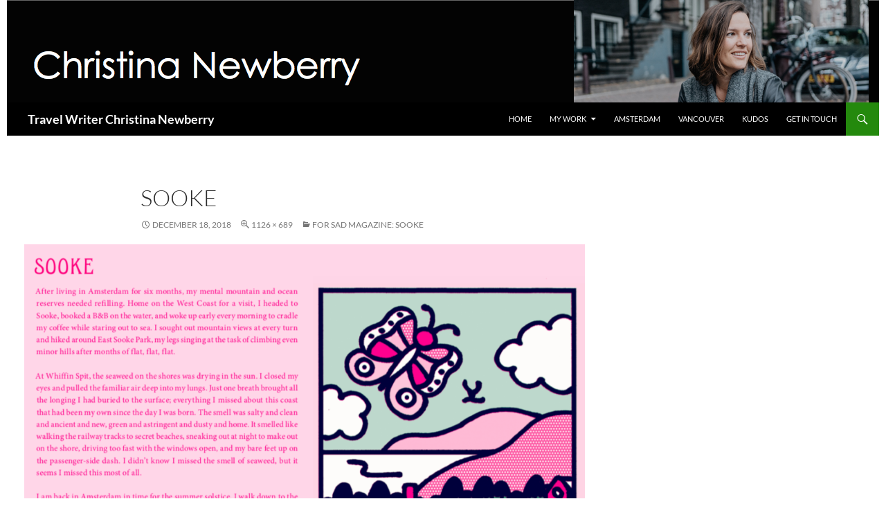

--- FILE ---
content_type: text/html; charset=UTF-8
request_url: https://www.christinanewberry.com/blog/sad-magazine-sooke/sooke/
body_size: 8466
content:
<!DOCTYPE html>
<!--[if IE 7]>
<html class="ie ie7" lang="en-US">
<![endif]-->
<!--[if IE 8]>
<html class="ie ie8" lang="en-US">
<![endif]-->
<!--[if !(IE 7) & !(IE 8)]><!-->
<html lang="en-US">
<!--<![endif]-->
<head>
	<meta charset="UTF-8">
	<meta name="viewport" content="width=device-width, initial-scale=1.0">
	<title>Sooke - Travel Writer Christina Newberry</title>
	<link rel="profile" href="https://gmpg.org/xfn/11">
	<link rel="pingback" href="https://www.christinanewberry.com/blog/xmlrpc.php">
	<!--[if lt IE 9]>
	<script src="https://www.christinanewberry.com/blog/wp-content/themes/twentyfourteen/js/html5.js?ver=3.7.0"></script>
	<![endif]-->
	<meta name='robots' content='index, follow, max-image-preview:large, max-snippet:-1, max-video-preview:-1' />
	<style>img:is([sizes="auto" i], [sizes^="auto," i]) { contain-intrinsic-size: 3000px 1500px }</style>
	
	<!-- This site is optimized with the Yoast SEO plugin v26.8 - https://yoast.com/product/yoast-seo-wordpress/ -->
	<link rel="canonical" href="https://www.christinanewberry.com/blog/sad-magazine-sooke/sooke/" />
	<meta property="og:locale" content="en_US" />
	<meta property="og:type" content="article" />
	<meta property="og:title" content="Sooke - Travel Writer Christina Newberry" />
	<meta property="og:url" content="https://www.christinanewberry.com/blog/sad-magazine-sooke/sooke/" />
	<meta property="og:site_name" content="Travel Writer Christina Newberry" />
	<meta property="og:image" content="https://www.christinanewberry.com/blog/sad-magazine-sooke/sooke" />
	<meta property="og:image:width" content="1126" />
	<meta property="og:image:height" content="689" />
	<meta property="og:image:type" content="image/png" />
	<meta name="twitter:card" content="summary_large_image" />
	<script type="application/ld+json" class="yoast-schema-graph">{"@context":"https://schema.org","@graph":[{"@type":"WebPage","@id":"https://www.christinanewberry.com/blog/sad-magazine-sooke/sooke/","url":"https://www.christinanewberry.com/blog/sad-magazine-sooke/sooke/","name":"Sooke - Travel Writer Christina Newberry","isPartOf":{"@id":"https://www.christinanewberry.com/#website"},"primaryImageOfPage":{"@id":"https://www.christinanewberry.com/blog/sad-magazine-sooke/sooke/#primaryimage"},"image":{"@id":"https://www.christinanewberry.com/blog/sad-magazine-sooke/sooke/#primaryimage"},"thumbnailUrl":"https://www.christinanewberry.com/blog/wp-content/uploads/2018/12/Sooke.png","datePublished":"2018-12-18T11:05:23+00:00","breadcrumb":{"@id":"https://www.christinanewberry.com/blog/sad-magazine-sooke/sooke/#breadcrumb"},"inLanguage":"en-US","potentialAction":[{"@type":"ReadAction","target":["https://www.christinanewberry.com/blog/sad-magazine-sooke/sooke/"]}]},{"@type":"ImageObject","inLanguage":"en-US","@id":"https://www.christinanewberry.com/blog/sad-magazine-sooke/sooke/#primaryimage","url":"https://www.christinanewberry.com/blog/wp-content/uploads/2018/12/Sooke.png","contentUrl":"https://www.christinanewberry.com/blog/wp-content/uploads/2018/12/Sooke.png","width":1126,"height":689},{"@type":"BreadcrumbList","@id":"https://www.christinanewberry.com/blog/sad-magazine-sooke/sooke/#breadcrumb","itemListElement":[{"@type":"ListItem","position":1,"name":"Home","item":"https://www.christinanewberry.com/"},{"@type":"ListItem","position":2,"name":"For SAD Magazine: Sooke","item":"https://www.christinanewberry.com/blog/sad-magazine-sooke/"},{"@type":"ListItem","position":3,"name":"Sooke"}]},{"@type":"WebSite","@id":"https://www.christinanewberry.com/#website","url":"https://www.christinanewberry.com/","name":"Travel Writer Christina Newberry","description":"A freelance travel &amp; lifestyle writer/editor","potentialAction":[{"@type":"SearchAction","target":{"@type":"EntryPoint","urlTemplate":"https://www.christinanewberry.com/?s={search_term_string}"},"query-input":{"@type":"PropertyValueSpecification","valueRequired":true,"valueName":"search_term_string"}}],"inLanguage":"en-US"}]}</script>
	<!-- / Yoast SEO plugin. -->


<link rel="alternate" type="application/rss+xml" title="Travel Writer Christina Newberry &raquo; Feed" href="https://www.christinanewberry.com/feed/" />
<link rel="alternate" type="application/rss+xml" title="Travel Writer Christina Newberry &raquo; Comments Feed" href="https://www.christinanewberry.com/comments/feed/" />
<script>
window._wpemojiSettings = {"baseUrl":"https:\/\/s.w.org\/images\/core\/emoji\/15.0.3\/72x72\/","ext":".png","svgUrl":"https:\/\/s.w.org\/images\/core\/emoji\/15.0.3\/svg\/","svgExt":".svg","source":{"concatemoji":"https:\/\/www.christinanewberry.com\/blog\/wp-includes\/js\/wp-emoji-release.min.js?ver=6.7.4"}};
/*! This file is auto-generated */
!function(i,n){var o,s,e;function c(e){try{var t={supportTests:e,timestamp:(new Date).valueOf()};sessionStorage.setItem(o,JSON.stringify(t))}catch(e){}}function p(e,t,n){e.clearRect(0,0,e.canvas.width,e.canvas.height),e.fillText(t,0,0);var t=new Uint32Array(e.getImageData(0,0,e.canvas.width,e.canvas.height).data),r=(e.clearRect(0,0,e.canvas.width,e.canvas.height),e.fillText(n,0,0),new Uint32Array(e.getImageData(0,0,e.canvas.width,e.canvas.height).data));return t.every(function(e,t){return e===r[t]})}function u(e,t,n){switch(t){case"flag":return n(e,"\ud83c\udff3\ufe0f\u200d\u26a7\ufe0f","\ud83c\udff3\ufe0f\u200b\u26a7\ufe0f")?!1:!n(e,"\ud83c\uddfa\ud83c\uddf3","\ud83c\uddfa\u200b\ud83c\uddf3")&&!n(e,"\ud83c\udff4\udb40\udc67\udb40\udc62\udb40\udc65\udb40\udc6e\udb40\udc67\udb40\udc7f","\ud83c\udff4\u200b\udb40\udc67\u200b\udb40\udc62\u200b\udb40\udc65\u200b\udb40\udc6e\u200b\udb40\udc67\u200b\udb40\udc7f");case"emoji":return!n(e,"\ud83d\udc26\u200d\u2b1b","\ud83d\udc26\u200b\u2b1b")}return!1}function f(e,t,n){var r="undefined"!=typeof WorkerGlobalScope&&self instanceof WorkerGlobalScope?new OffscreenCanvas(300,150):i.createElement("canvas"),a=r.getContext("2d",{willReadFrequently:!0}),o=(a.textBaseline="top",a.font="600 32px Arial",{});return e.forEach(function(e){o[e]=t(a,e,n)}),o}function t(e){var t=i.createElement("script");t.src=e,t.defer=!0,i.head.appendChild(t)}"undefined"!=typeof Promise&&(o="wpEmojiSettingsSupports",s=["flag","emoji"],n.supports={everything:!0,everythingExceptFlag:!0},e=new Promise(function(e){i.addEventListener("DOMContentLoaded",e,{once:!0})}),new Promise(function(t){var n=function(){try{var e=JSON.parse(sessionStorage.getItem(o));if("object"==typeof e&&"number"==typeof e.timestamp&&(new Date).valueOf()<e.timestamp+604800&&"object"==typeof e.supportTests)return e.supportTests}catch(e){}return null}();if(!n){if("undefined"!=typeof Worker&&"undefined"!=typeof OffscreenCanvas&&"undefined"!=typeof URL&&URL.createObjectURL&&"undefined"!=typeof Blob)try{var e="postMessage("+f.toString()+"("+[JSON.stringify(s),u.toString(),p.toString()].join(",")+"));",r=new Blob([e],{type:"text/javascript"}),a=new Worker(URL.createObjectURL(r),{name:"wpTestEmojiSupports"});return void(a.onmessage=function(e){c(n=e.data),a.terminate(),t(n)})}catch(e){}c(n=f(s,u,p))}t(n)}).then(function(e){for(var t in e)n.supports[t]=e[t],n.supports.everything=n.supports.everything&&n.supports[t],"flag"!==t&&(n.supports.everythingExceptFlag=n.supports.everythingExceptFlag&&n.supports[t]);n.supports.everythingExceptFlag=n.supports.everythingExceptFlag&&!n.supports.flag,n.DOMReady=!1,n.readyCallback=function(){n.DOMReady=!0}}).then(function(){return e}).then(function(){var e;n.supports.everything||(n.readyCallback(),(e=n.source||{}).concatemoji?t(e.concatemoji):e.wpemoji&&e.twemoji&&(t(e.twemoji),t(e.wpemoji)))}))}((window,document),window._wpemojiSettings);
</script>
<style id='wp-emoji-styles-inline-css'>

	img.wp-smiley, img.emoji {
		display: inline !important;
		border: none !important;
		box-shadow: none !important;
		height: 1em !important;
		width: 1em !important;
		margin: 0 0.07em !important;
		vertical-align: -0.1em !important;
		background: none !important;
		padding: 0 !important;
	}
</style>
<link rel='stylesheet' id='wp-block-library-css' href='https://www.christinanewberry.com/blog/wp-includes/css/dist/block-library/style.min.css?ver=6.7.4' media='all' />
<style id='wp-block-library-theme-inline-css'>
.wp-block-audio :where(figcaption){color:#555;font-size:13px;text-align:center}.is-dark-theme .wp-block-audio :where(figcaption){color:#ffffffa6}.wp-block-audio{margin:0 0 1em}.wp-block-code{border:1px solid #ccc;border-radius:4px;font-family:Menlo,Consolas,monaco,monospace;padding:.8em 1em}.wp-block-embed :where(figcaption){color:#555;font-size:13px;text-align:center}.is-dark-theme .wp-block-embed :where(figcaption){color:#ffffffa6}.wp-block-embed{margin:0 0 1em}.blocks-gallery-caption{color:#555;font-size:13px;text-align:center}.is-dark-theme .blocks-gallery-caption{color:#ffffffa6}:root :where(.wp-block-image figcaption){color:#555;font-size:13px;text-align:center}.is-dark-theme :root :where(.wp-block-image figcaption){color:#ffffffa6}.wp-block-image{margin:0 0 1em}.wp-block-pullquote{border-bottom:4px solid;border-top:4px solid;color:currentColor;margin-bottom:1.75em}.wp-block-pullquote cite,.wp-block-pullquote footer,.wp-block-pullquote__citation{color:currentColor;font-size:.8125em;font-style:normal;text-transform:uppercase}.wp-block-quote{border-left:.25em solid;margin:0 0 1.75em;padding-left:1em}.wp-block-quote cite,.wp-block-quote footer{color:currentColor;font-size:.8125em;font-style:normal;position:relative}.wp-block-quote:where(.has-text-align-right){border-left:none;border-right:.25em solid;padding-left:0;padding-right:1em}.wp-block-quote:where(.has-text-align-center){border:none;padding-left:0}.wp-block-quote.is-large,.wp-block-quote.is-style-large,.wp-block-quote:where(.is-style-plain){border:none}.wp-block-search .wp-block-search__label{font-weight:700}.wp-block-search__button{border:1px solid #ccc;padding:.375em .625em}:where(.wp-block-group.has-background){padding:1.25em 2.375em}.wp-block-separator.has-css-opacity{opacity:.4}.wp-block-separator{border:none;border-bottom:2px solid;margin-left:auto;margin-right:auto}.wp-block-separator.has-alpha-channel-opacity{opacity:1}.wp-block-separator:not(.is-style-wide):not(.is-style-dots){width:100px}.wp-block-separator.has-background:not(.is-style-dots){border-bottom:none;height:1px}.wp-block-separator.has-background:not(.is-style-wide):not(.is-style-dots){height:2px}.wp-block-table{margin:0 0 1em}.wp-block-table td,.wp-block-table th{word-break:normal}.wp-block-table :where(figcaption){color:#555;font-size:13px;text-align:center}.is-dark-theme .wp-block-table :where(figcaption){color:#ffffffa6}.wp-block-video :where(figcaption){color:#555;font-size:13px;text-align:center}.is-dark-theme .wp-block-video :where(figcaption){color:#ffffffa6}.wp-block-video{margin:0 0 1em}:root :where(.wp-block-template-part.has-background){margin-bottom:0;margin-top:0;padding:1.25em 2.375em}
</style>
<style id='classic-theme-styles-inline-css'>
/*! This file is auto-generated */
.wp-block-button__link{color:#fff;background-color:#32373c;border-radius:9999px;box-shadow:none;text-decoration:none;padding:calc(.667em + 2px) calc(1.333em + 2px);font-size:1.125em}.wp-block-file__button{background:#32373c;color:#fff;text-decoration:none}
</style>
<style id='global-styles-inline-css'>
:root{--wp--preset--aspect-ratio--square: 1;--wp--preset--aspect-ratio--4-3: 4/3;--wp--preset--aspect-ratio--3-4: 3/4;--wp--preset--aspect-ratio--3-2: 3/2;--wp--preset--aspect-ratio--2-3: 2/3;--wp--preset--aspect-ratio--16-9: 16/9;--wp--preset--aspect-ratio--9-16: 9/16;--wp--preset--color--black: #000;--wp--preset--color--cyan-bluish-gray: #abb8c3;--wp--preset--color--white: #fff;--wp--preset--color--pale-pink: #f78da7;--wp--preset--color--vivid-red: #cf2e2e;--wp--preset--color--luminous-vivid-orange: #ff6900;--wp--preset--color--luminous-vivid-amber: #fcb900;--wp--preset--color--light-green-cyan: #7bdcb5;--wp--preset--color--vivid-green-cyan: #00d084;--wp--preset--color--pale-cyan-blue: #8ed1fc;--wp--preset--color--vivid-cyan-blue: #0693e3;--wp--preset--color--vivid-purple: #9b51e0;--wp--preset--color--green: #24890d;--wp--preset--color--dark-gray: #2b2b2b;--wp--preset--color--medium-gray: #767676;--wp--preset--color--light-gray: #f5f5f5;--wp--preset--gradient--vivid-cyan-blue-to-vivid-purple: linear-gradient(135deg,rgba(6,147,227,1) 0%,rgb(155,81,224) 100%);--wp--preset--gradient--light-green-cyan-to-vivid-green-cyan: linear-gradient(135deg,rgb(122,220,180) 0%,rgb(0,208,130) 100%);--wp--preset--gradient--luminous-vivid-amber-to-luminous-vivid-orange: linear-gradient(135deg,rgba(252,185,0,1) 0%,rgba(255,105,0,1) 100%);--wp--preset--gradient--luminous-vivid-orange-to-vivid-red: linear-gradient(135deg,rgba(255,105,0,1) 0%,rgb(207,46,46) 100%);--wp--preset--gradient--very-light-gray-to-cyan-bluish-gray: linear-gradient(135deg,rgb(238,238,238) 0%,rgb(169,184,195) 100%);--wp--preset--gradient--cool-to-warm-spectrum: linear-gradient(135deg,rgb(74,234,220) 0%,rgb(151,120,209) 20%,rgb(207,42,186) 40%,rgb(238,44,130) 60%,rgb(251,105,98) 80%,rgb(254,248,76) 100%);--wp--preset--gradient--blush-light-purple: linear-gradient(135deg,rgb(255,206,236) 0%,rgb(152,150,240) 100%);--wp--preset--gradient--blush-bordeaux: linear-gradient(135deg,rgb(254,205,165) 0%,rgb(254,45,45) 50%,rgb(107,0,62) 100%);--wp--preset--gradient--luminous-dusk: linear-gradient(135deg,rgb(255,203,112) 0%,rgb(199,81,192) 50%,rgb(65,88,208) 100%);--wp--preset--gradient--pale-ocean: linear-gradient(135deg,rgb(255,245,203) 0%,rgb(182,227,212) 50%,rgb(51,167,181) 100%);--wp--preset--gradient--electric-grass: linear-gradient(135deg,rgb(202,248,128) 0%,rgb(113,206,126) 100%);--wp--preset--gradient--midnight: linear-gradient(135deg,rgb(2,3,129) 0%,rgb(40,116,252) 100%);--wp--preset--font-size--small: 13px;--wp--preset--font-size--medium: 20px;--wp--preset--font-size--large: 36px;--wp--preset--font-size--x-large: 42px;--wp--preset--spacing--20: 0.44rem;--wp--preset--spacing--30: 0.67rem;--wp--preset--spacing--40: 1rem;--wp--preset--spacing--50: 1.5rem;--wp--preset--spacing--60: 2.25rem;--wp--preset--spacing--70: 3.38rem;--wp--preset--spacing--80: 5.06rem;--wp--preset--shadow--natural: 6px 6px 9px rgba(0, 0, 0, 0.2);--wp--preset--shadow--deep: 12px 12px 50px rgba(0, 0, 0, 0.4);--wp--preset--shadow--sharp: 6px 6px 0px rgba(0, 0, 0, 0.2);--wp--preset--shadow--outlined: 6px 6px 0px -3px rgba(255, 255, 255, 1), 6px 6px rgba(0, 0, 0, 1);--wp--preset--shadow--crisp: 6px 6px 0px rgba(0, 0, 0, 1);}:where(.is-layout-flex){gap: 0.5em;}:where(.is-layout-grid){gap: 0.5em;}body .is-layout-flex{display: flex;}.is-layout-flex{flex-wrap: wrap;align-items: center;}.is-layout-flex > :is(*, div){margin: 0;}body .is-layout-grid{display: grid;}.is-layout-grid > :is(*, div){margin: 0;}:where(.wp-block-columns.is-layout-flex){gap: 2em;}:where(.wp-block-columns.is-layout-grid){gap: 2em;}:where(.wp-block-post-template.is-layout-flex){gap: 1.25em;}:where(.wp-block-post-template.is-layout-grid){gap: 1.25em;}.has-black-color{color: var(--wp--preset--color--black) !important;}.has-cyan-bluish-gray-color{color: var(--wp--preset--color--cyan-bluish-gray) !important;}.has-white-color{color: var(--wp--preset--color--white) !important;}.has-pale-pink-color{color: var(--wp--preset--color--pale-pink) !important;}.has-vivid-red-color{color: var(--wp--preset--color--vivid-red) !important;}.has-luminous-vivid-orange-color{color: var(--wp--preset--color--luminous-vivid-orange) !important;}.has-luminous-vivid-amber-color{color: var(--wp--preset--color--luminous-vivid-amber) !important;}.has-light-green-cyan-color{color: var(--wp--preset--color--light-green-cyan) !important;}.has-vivid-green-cyan-color{color: var(--wp--preset--color--vivid-green-cyan) !important;}.has-pale-cyan-blue-color{color: var(--wp--preset--color--pale-cyan-blue) !important;}.has-vivid-cyan-blue-color{color: var(--wp--preset--color--vivid-cyan-blue) !important;}.has-vivid-purple-color{color: var(--wp--preset--color--vivid-purple) !important;}.has-black-background-color{background-color: var(--wp--preset--color--black) !important;}.has-cyan-bluish-gray-background-color{background-color: var(--wp--preset--color--cyan-bluish-gray) !important;}.has-white-background-color{background-color: var(--wp--preset--color--white) !important;}.has-pale-pink-background-color{background-color: var(--wp--preset--color--pale-pink) !important;}.has-vivid-red-background-color{background-color: var(--wp--preset--color--vivid-red) !important;}.has-luminous-vivid-orange-background-color{background-color: var(--wp--preset--color--luminous-vivid-orange) !important;}.has-luminous-vivid-amber-background-color{background-color: var(--wp--preset--color--luminous-vivid-amber) !important;}.has-light-green-cyan-background-color{background-color: var(--wp--preset--color--light-green-cyan) !important;}.has-vivid-green-cyan-background-color{background-color: var(--wp--preset--color--vivid-green-cyan) !important;}.has-pale-cyan-blue-background-color{background-color: var(--wp--preset--color--pale-cyan-blue) !important;}.has-vivid-cyan-blue-background-color{background-color: var(--wp--preset--color--vivid-cyan-blue) !important;}.has-vivid-purple-background-color{background-color: var(--wp--preset--color--vivid-purple) !important;}.has-black-border-color{border-color: var(--wp--preset--color--black) !important;}.has-cyan-bluish-gray-border-color{border-color: var(--wp--preset--color--cyan-bluish-gray) !important;}.has-white-border-color{border-color: var(--wp--preset--color--white) !important;}.has-pale-pink-border-color{border-color: var(--wp--preset--color--pale-pink) !important;}.has-vivid-red-border-color{border-color: var(--wp--preset--color--vivid-red) !important;}.has-luminous-vivid-orange-border-color{border-color: var(--wp--preset--color--luminous-vivid-orange) !important;}.has-luminous-vivid-amber-border-color{border-color: var(--wp--preset--color--luminous-vivid-amber) !important;}.has-light-green-cyan-border-color{border-color: var(--wp--preset--color--light-green-cyan) !important;}.has-vivid-green-cyan-border-color{border-color: var(--wp--preset--color--vivid-green-cyan) !important;}.has-pale-cyan-blue-border-color{border-color: var(--wp--preset--color--pale-cyan-blue) !important;}.has-vivid-cyan-blue-border-color{border-color: var(--wp--preset--color--vivid-cyan-blue) !important;}.has-vivid-purple-border-color{border-color: var(--wp--preset--color--vivid-purple) !important;}.has-vivid-cyan-blue-to-vivid-purple-gradient-background{background: var(--wp--preset--gradient--vivid-cyan-blue-to-vivid-purple) !important;}.has-light-green-cyan-to-vivid-green-cyan-gradient-background{background: var(--wp--preset--gradient--light-green-cyan-to-vivid-green-cyan) !important;}.has-luminous-vivid-amber-to-luminous-vivid-orange-gradient-background{background: var(--wp--preset--gradient--luminous-vivid-amber-to-luminous-vivid-orange) !important;}.has-luminous-vivid-orange-to-vivid-red-gradient-background{background: var(--wp--preset--gradient--luminous-vivid-orange-to-vivid-red) !important;}.has-very-light-gray-to-cyan-bluish-gray-gradient-background{background: var(--wp--preset--gradient--very-light-gray-to-cyan-bluish-gray) !important;}.has-cool-to-warm-spectrum-gradient-background{background: var(--wp--preset--gradient--cool-to-warm-spectrum) !important;}.has-blush-light-purple-gradient-background{background: var(--wp--preset--gradient--blush-light-purple) !important;}.has-blush-bordeaux-gradient-background{background: var(--wp--preset--gradient--blush-bordeaux) !important;}.has-luminous-dusk-gradient-background{background: var(--wp--preset--gradient--luminous-dusk) !important;}.has-pale-ocean-gradient-background{background: var(--wp--preset--gradient--pale-ocean) !important;}.has-electric-grass-gradient-background{background: var(--wp--preset--gradient--electric-grass) !important;}.has-midnight-gradient-background{background: var(--wp--preset--gradient--midnight) !important;}.has-small-font-size{font-size: var(--wp--preset--font-size--small) !important;}.has-medium-font-size{font-size: var(--wp--preset--font-size--medium) !important;}.has-large-font-size{font-size: var(--wp--preset--font-size--large) !important;}.has-x-large-font-size{font-size: var(--wp--preset--font-size--x-large) !important;}
:where(.wp-block-post-template.is-layout-flex){gap: 1.25em;}:where(.wp-block-post-template.is-layout-grid){gap: 1.25em;}
:where(.wp-block-columns.is-layout-flex){gap: 2em;}:where(.wp-block-columns.is-layout-grid){gap: 2em;}
:root :where(.wp-block-pullquote){font-size: 1.5em;line-height: 1.6;}
</style>
<link rel='stylesheet' id='dashicons-css' href='https://www.christinanewberry.com/blog/wp-includes/css/dashicons.min.css?ver=6.7.4' media='all' />
<link rel='stylesheet' id='admin-bar-css' href='https://www.christinanewberry.com/blog/wp-includes/css/admin-bar.min.css?ver=6.7.4' media='all' />
<style id='admin-bar-inline-css'>

    /* Hide CanvasJS credits for P404 charts specifically */
    #p404RedirectChart .canvasjs-chart-credit {
        display: none !important;
    }
    
    #p404RedirectChart canvas {
        border-radius: 6px;
    }

    .p404-redirect-adminbar-weekly-title {
        font-weight: bold;
        font-size: 14px;
        color: #fff;
        margin-bottom: 6px;
    }

    #wpadminbar #wp-admin-bar-p404_free_top_button .ab-icon:before {
        content: "\f103";
        color: #dc3545;
        top: 3px;
    }
    
    #wp-admin-bar-p404_free_top_button .ab-item {
        min-width: 80px !important;
        padding: 0px !important;
    }
    
    /* Ensure proper positioning and z-index for P404 dropdown */
    .p404-redirect-adminbar-dropdown-wrap { 
        min-width: 0; 
        padding: 0;
        position: static !important;
    }
    
    #wpadminbar #wp-admin-bar-p404_free_top_button_dropdown {
        position: static !important;
    }
    
    #wpadminbar #wp-admin-bar-p404_free_top_button_dropdown .ab-item {
        padding: 0 !important;
        margin: 0 !important;
    }
    
    .p404-redirect-dropdown-container {
        min-width: 340px;
        padding: 18px 18px 12px 18px;
        background: #23282d !important;
        color: #fff;
        border-radius: 12px;
        box-shadow: 0 8px 32px rgba(0,0,0,0.25);
        margin-top: 10px;
        position: relative !important;
        z-index: 999999 !important;
        display: block !important;
        border: 1px solid #444;
    }
    
    /* Ensure P404 dropdown appears on hover */
    #wpadminbar #wp-admin-bar-p404_free_top_button .p404-redirect-dropdown-container { 
        display: none !important;
    }
    
    #wpadminbar #wp-admin-bar-p404_free_top_button:hover .p404-redirect-dropdown-container { 
        display: block !important;
    }
    
    #wpadminbar #wp-admin-bar-p404_free_top_button:hover #wp-admin-bar-p404_free_top_button_dropdown .p404-redirect-dropdown-container {
        display: block !important;
    }
    
    .p404-redirect-card {
        background: #2c3338;
        border-radius: 8px;
        padding: 18px 18px 12px 18px;
        box-shadow: 0 2px 8px rgba(0,0,0,0.07);
        display: flex;
        flex-direction: column;
        align-items: flex-start;
        border: 1px solid #444;
    }
    
    .p404-redirect-btn {
        display: inline-block;
        background: #dc3545;
        color: #fff !important;
        font-weight: bold;
        padding: 5px 22px;
        border-radius: 8px;
        text-decoration: none;
        font-size: 17px;
        transition: background 0.2s, box-shadow 0.2s;
        margin-top: 8px;
        box-shadow: 0 2px 8px rgba(220,53,69,0.15);
        text-align: center;
        line-height: 1.6;
    }
    
    .p404-redirect-btn:hover {
        background: #c82333;
        color: #fff !important;
        box-shadow: 0 4px 16px rgba(220,53,69,0.25);
    }
    
    /* Prevent conflicts with other admin bar dropdowns */
    #wpadminbar .ab-top-menu > li:hover > .ab-item,
    #wpadminbar .ab-top-menu > li.hover > .ab-item {
        z-index: auto;
    }
    
    #wpadminbar #wp-admin-bar-p404_free_top_button:hover > .ab-item {
        z-index: 999998 !important;
    }
    
</style>
<link rel='stylesheet' id='parent-style-css' href='https://www.christinanewberry.com/blog/wp-content/themes/twentyfourteen/style.css?ver=6.7.4' media='all' />
<link rel='stylesheet' id='twentyfourteen-lato-css' href='https://www.christinanewberry.com/blog/wp-content/themes/twentyfourteen/fonts/font-lato.css?ver=20230328' media='all' />
<link rel='stylesheet' id='genericons-css' href='https://www.christinanewberry.com/blog/wp-content/themes/twentyfourteen/genericons/genericons.css?ver=3.0.3' media='all' />
<link rel='stylesheet' id='twentyfourteen-style-css' href='https://www.christinanewberry.com/blog/wp-content/themes/fourteenpress/style.css?ver=20241112' media='all' />
<link rel='stylesheet' id='twentyfourteen-block-style-css' href='https://www.christinanewberry.com/blog/wp-content/themes/twentyfourteen/css/blocks.css?ver=20240708' media='all' />
<!--[if lt IE 9]>
<link rel='stylesheet' id='twentyfourteen-ie-css' href='https://www.christinanewberry.com/blog/wp-content/themes/twentyfourteen/css/ie.css?ver=20140711' media='all' />
<![endif]-->
<script src="https://www.christinanewberry.com/blog/wp-includes/js/jquery/jquery.min.js?ver=3.7.1" id="jquery-core-js"></script>
<script src="https://www.christinanewberry.com/blog/wp-includes/js/jquery/jquery-migrate.min.js?ver=3.4.1" id="jquery-migrate-js"></script>
<script src="https://www.christinanewberry.com/blog/wp-content/themes/twentyfourteen/js/keyboard-image-navigation.js?ver=20150120" id="twentyfourteen-keyboard-image-navigation-js"></script>
<script src="https://www.christinanewberry.com/blog/wp-content/themes/twentyfourteen/js/functions.js?ver=20230526" id="twentyfourteen-script-js" defer data-wp-strategy="defer"></script>
<link rel="https://api.w.org/" href="https://www.christinanewberry.com/wp-json/" /><link rel="alternate" title="JSON" type="application/json" href="https://www.christinanewberry.com/wp-json/wp/v2/media/1483" /><link rel="EditURI" type="application/rsd+xml" title="RSD" href="https://www.christinanewberry.com/blog/xmlrpc.php?rsd" />
<meta name="generator" content="WordPress 6.7.4" />
<link rel='shortlink' href='https://www.christinanewberry.com/?p=1483' />
<link rel="alternate" title="oEmbed (JSON)" type="application/json+oembed" href="https://www.christinanewberry.com/wp-json/oembed/1.0/embed?url=https%3A%2F%2Fwww.christinanewberry.com%2Fblog%2Fsad-magazine-sooke%2Fsooke%2F" />
<link rel="alternate" title="oEmbed (XML)" type="text/xml+oembed" href="https://www.christinanewberry.com/wp-json/oembed/1.0/embed?url=https%3A%2F%2Fwww.christinanewberry.com%2Fblog%2Fsad-magazine-sooke%2Fsooke%2F&#038;format=xml" />
<style id="custom-background-css">
body.custom-background { background-color: #ffffff; }
</style>
	<link rel="icon" href="https://www.christinanewberry.com/blog/wp-content/uploads/2019/07/1.jpg" sizes="32x32" />
<link rel="icon" href="https://www.christinanewberry.com/blog/wp-content/uploads/2019/07/1.jpg" sizes="192x192" />
<link rel="apple-touch-icon" href="https://www.christinanewberry.com/blog/wp-content/uploads/2019/07/1.jpg" />
<meta name="msapplication-TileImage" content="https://www.christinanewberry.com/blog/wp-content/uploads/2019/07/1.jpg" />
</head>

<body class="attachment attachment-template-default single single-attachment postid-1483 attachmentid-1483 attachment-png custom-background wp-embed-responsive header-image full-width footer-widgets singular">
<div id="page" class="hfeed site">
		<div id="site-header">
		<a href="https://www.christinanewberry.com/" rel="home">
			<img src="https://www.christinanewberry.com/blog/wp-content/uploads/2018/10/Untitled-5.png" width="1260" height="148" alt="Travel Writer Christina Newberry" srcset="https://www.christinanewberry.com/blog/wp-content/uploads/2018/10/Untitled-5.png 1260w, https://www.christinanewberry.com/blog/wp-content/uploads/2018/10/Untitled-5-300x35.png 300w, https://www.christinanewberry.com/blog/wp-content/uploads/2018/10/Untitled-5-768x90.png 768w, https://www.christinanewberry.com/blog/wp-content/uploads/2018/10/Untitled-5-1024x120.png 1024w" sizes="(max-width: 1260px) 100vw, 1260px" decoding="async" fetchpriority="high" />		</a>
	</div>
	
	<header id="masthead" class="site-header">
		<div class="header-main">
			<h1 class="site-title"><a href="https://www.christinanewberry.com/" rel="home">Travel Writer Christina Newberry</a></h1>

			<div class="search-toggle">
				<a href="#search-container" class="screen-reader-text" aria-expanded="false" aria-controls="search-container">
					Search				</a>
			</div>

			<nav id="primary-navigation" class="site-navigation primary-navigation">
				<button class="menu-toggle">Primary Menu</button>
				<a class="screen-reader-text skip-link" href="#content">
					Skip to content				</a>
				<div class="menu-view-my-full-portfolio-container"><ul id="primary-menu" class="nav-menu"><li id="menu-item-1223" class="menu-item menu-item-type-post_type menu-item-object-page menu-item-home menu-item-1223"><a href="https://www.christinanewberry.com/">Home</a></li>
<li id="menu-item-1228" class="menu-item menu-item-type-post_type menu-item-object-page menu-item-has-children menu-item-1228"><a href="https://www.christinanewberry.com/my-writing-work/">My Work</a>
<ul class="sub-menu">
	<li id="menu-item-1299" class="menu-item menu-item-type-post_type menu-item-object-page menu-item-1299"><a href="https://www.christinanewberry.com/my-writing-work/">Portfolio</a></li>
	<li id="menu-item-1664" class="menu-item menu-item-type-taxonomy menu-item-object-category menu-item-1664"><a href="https://www.christinanewberry.com/topics/travel-writing/">Latest travel writing</a></li>
	<li id="menu-item-1297" class="menu-item menu-item-type-post_type menu-item-object-page current_page_parent menu-item-1297"><a href="https://www.christinanewberry.com/blog/">Latest clips</a></li>
	<li id="menu-item-1746" class="menu-item menu-item-type-post_type menu-item-object-page menu-item-1746"><a href="https://www.christinanewberry.com/awards/">Awards</a></li>
</ul>
</li>
<li id="menu-item-1527" class="menu-item menu-item-type-taxonomy menu-item-object-category menu-item-1527"><a href="https://www.christinanewberry.com/topics/amsterdam/">Amsterdam</a></li>
<li id="menu-item-1526" class="menu-item menu-item-type-taxonomy menu-item-object-category menu-item-1526"><a href="https://www.christinanewberry.com/topics/vancouver/">Vancouver</a></li>
<li id="menu-item-1233" class="menu-item menu-item-type-post_type menu-item-object-page menu-item-1233"><a href="https://www.christinanewberry.com/clients-editors-say/">Kudos</a></li>
<li id="menu-item-1230" class="menu-item menu-item-type-post_type menu-item-object-page menu-item-1230"><a href="https://www.christinanewberry.com/get-in-touch/">Get in Touch</a></li>
</ul></div>			</nav>
		</div>

		<div id="search-container" class="search-box-wrapper hide">
			<div class="search-box">
				<form role="search" method="get" class="search-form" action="https://www.christinanewberry.com/">
				<label>
					<span class="screen-reader-text">Search for:</span>
					<input type="search" class="search-field" placeholder="Search &hellip;" value="" name="s" />
				</label>
				<input type="submit" class="search-submit" value="Search" />
			</form>			</div>
		</div>
	</header><!-- #masthead -->

	<div id="main" class="site-main">

	<section id="primary" class="content-area image-attachment">
		<div id="content" class="site-content" role="main">

			<article id="post-1483" class="post-1483 attachment type-attachment status-inherit hentry">
			<header class="entry-header">
				<h1 class="entry-title">Sooke</h1>
				<div class="entry-meta">

					<span class="entry-date"><time class="entry-date" datetime="2018-12-18T03:05:23-08:00">December 18, 2018</time></span>

					<span class="full-size-link"><a href="https://www.christinanewberry.com/blog/wp-content/uploads/2018/12/Sooke.png">1126 &times; 689</a></span>

					<span class="parent-post-link"><a href="https://www.christinanewberry.com/blog/sad-magazine-sooke/" rel="gallery">For SAD Magazine: Sooke</a></span>
									</div><!-- .entry-meta -->
			</header><!-- .entry-header -->

			<div class="entry-content">
				<div class="entry-attachment">
					<div class="attachment">
						<a href="https://www.christinanewberry.com/blog/sad-magazine-sooke/img_20181213_165339_536/" rel="attachment"><img width="810" height="496" src="https://www.christinanewberry.com/blog/wp-content/uploads/2018/12/Sooke.png" class="attachment-810x810 size-810x810" alt="" decoding="async" srcset="https://www.christinanewberry.com/blog/wp-content/uploads/2018/12/Sooke.png 1126w, https://www.christinanewberry.com/blog/wp-content/uploads/2018/12/Sooke-300x184.png 300w, https://www.christinanewberry.com/blog/wp-content/uploads/2018/12/Sooke-768x470.png 768w, https://www.christinanewberry.com/blog/wp-content/uploads/2018/12/Sooke-1024x627.png 1024w" sizes="(max-width: 810px) 100vw, 810px" /></a>					</div><!-- .attachment -->

									</div><!-- .entry-attachment -->

								</div><!-- .entry-content -->
			</article><!-- #post-1483 -->

			<nav id="image-navigation" class="navigation image-navigation">
				<div class="nav-links">
				<a href='https://www.christinanewberry.com/blog/sad-magazine-sooke/img_20181213_165339_536/'><div class="previous-image">Previous Image</div></a>								</div><!-- .nav-links -->
			</nav><!-- #image-navigation -->

			
<div id="comments" class="comments-area">

	
	
</div><!-- #comments -->

		
		</div><!-- #content -->
	</section><!-- #primary -->

<div id="secondary">
		<h2 class="site-description">A freelance travel &amp; lifestyle writer/editor</h2>
	
	
	</div><!-- #secondary -->

		</div><!-- #main -->

		<footer id="colophon" class="site-footer">

			
<div id="supplementary">
	<div id="footer-sidebar" class="footer-sidebar widget-area" role="complementary">
		<aside id="custom_html-4" class="widget_text widget widget_custom_html"><div class="textwidget custom-html-widget"><a href="http://www.twitter.com/ckjnewberry">
<img title="Twitter" alt="Twitter" src="http://www.christinanewberry.com/blog/wp-content/uploads/2018/09/twitter.png" width="34" height="34" />
</a>:
<a href="https://instagram.com/ckjnewberry/">
<img title="Instagram" alt="RSS" src="http://www.christinanewberry.com/blog/wp-content/uploads/2018/09/ig.png" width="34" height="34" />
</a>
:
<a href="https://www.facebook.com/ckjnewberry">
<img title="Facebook" alt="Facebook" src="http://www.christinanewberry.com/blog/wp-content/uploads/2018/09/flogo_rgb_hex-brc-site-250.png" width="34" height="34" />
</a> :
<a href="http://ca.linkedin.com/in/christinanewberry">
<img title="LinkedIn" alt="LinkedIn" src="http://www.christinanewberry.com/blog/wp-content/uploads/2018/09/In-White-34px-R.png"  />
</a>


</div></aside><aside id="search-6" class="widget widget_search"><form role="search" method="get" class="search-form" action="https://www.christinanewberry.com/">
				<label>
					<span class="screen-reader-text">Search for:</span>
					<input type="search" class="search-field" placeholder="Search &hellip;" value="" name="s" />
				</label>
				<input type="submit" class="search-submit" value="Search" />
			</form></aside><aside id="pages-2" class="widget widget_pages"><h1 class="widget-title">Pages</h1><nav aria-label="Pages">
			<ul>
				<li class="page_item page-item-1719"><a href="https://www.christinanewberry.com/awards/">Awards</a></li>
<li class="page_item page-item-580"><a href="https://www.christinanewberry.com/get-in-touch/">Get in Touch</a></li>
<li class="page_item page-item-1181"><a href="https://www.christinanewberry.com/">Homepage</a></li>
<li class="page_item page-item-1236"><a href="https://www.christinanewberry.com/blog/">Latest writing samples</a></li>
<li class="page_item page-item-556"><a href="https://www.christinanewberry.com/my-writing-work/">My Work</a></li>
<li class="page_item page-item-572"><a href="https://www.christinanewberry.com/clients-editors-say/">Why work with me?</a></li>
			</ul>

			</nav></aside>	</div><!-- #footer-sidebar -->
</div><!-- #supplementary -->

			<div class="site-info">
				Fourteenpress WordPress theme by <a href="https://noorsplugin.com/">noorsplugin</a> |
    								<a href="https://wordpress.org/" class="imprint">
					Proudly powered by WordPress				</a>
			</div><!-- .site-info -->
		</footer><!-- #colophon -->
	</div><!-- #page -->

	<script src="https://www.christinanewberry.com/blog/wp-includes/js/imagesloaded.min.js?ver=5.0.0" id="imagesloaded-js"></script>
<script src="https://www.christinanewberry.com/blog/wp-includes/js/masonry.min.js?ver=4.2.2" id="masonry-js"></script>
<script src="https://www.christinanewberry.com/blog/wp-includes/js/jquery/jquery.masonry.min.js?ver=3.1.2b" id="jquery-masonry-js"></script>
</body>
</html>
